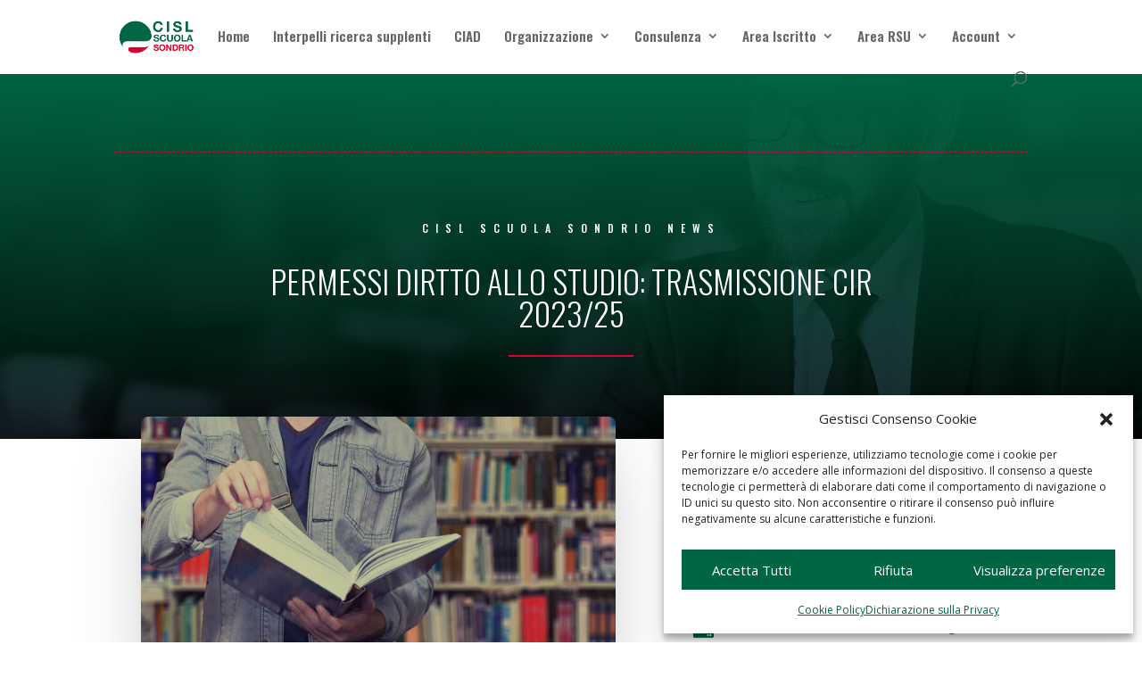

--- FILE ---
content_type: text/css
request_url: https://www.cislscuolasondrio.it/wp-content/plugins/pvtcontent_bundle/plugins/private-content/css/custom.css?ver=9.5.3-71cf1bc393f89a4f6a360bcde6f1c0c1
body_size: 5235
content:
/* pc > 9.5.3 | pcfm > 1.9.5 | pcma > 2.4.9 */

/*****************************
 SUCCESS AND ERROR MESSAGES
 *****************************/
.pc_error_mess,
.pc_success_mess {
	border-style: solid;
	border-color: #999;
	border-width: 2px 2px 2px 43px;
	border-radius: 2px;
}
.pc_error_mess:before,
.pc_success_mess:before {
    color: #fff;
    font-family: "Font Awesome 5 Free", "fontawesome";
    font-weight: 900;
    font-size: 24px;
    line-height: 26px;
    position: absolute;
    text-align: center;
	width: 42px;
	left: -42px;
	text-shadow: 0 0 8px rgba(0, 0, 0, 0.05);
    z-index: 10;
}
.pc_error_mess > span,
.pc_success_mess > span {
    padding-left: 3px;
}
.pc_error_mess:after,
.pc_success_mess:after {
	position: absolute;
	content: "";
	left: -43px;
	top: -2px;
	bottom: -2px;
	background: linear-gradient(115deg, #ea0606 0%, #c33 60%);
	width: 43px;
	z-index: 5;
}
.pc_success_mess:after {
    background: linear-gradient(115deg, #50b020 0%, #4d9629 60%);
}

.pc_error_mess {
	border-color: #cc3333;
}
.pc_success_mess {
    border-color: #4d9629;
}
.pc_error_mess:before {
    content: "\f057";	
}
.pc_success_mess:before {
	content: "\f058";	
}
.pc_error_mess,
.pc_success_mess {
	background-color: #006642;
	color: #FFFFFF;	
}

.pc_warn_box {
	border-color: #ffcc47;
    border-style: solid;
    border-width: 4px 4px 4px 56px;
}
.pc_warn_box:before {
	content: "\f06a";
	font-family: "Font Awesome 5 Free", "fontawesome";
    font-weight: 900;
	position: absolute;
	left: -52px;
	top: 50%;
	width: 50px;
	text-align: center;
	height: 30px;
	color: #fff;
	font-size: 30px;
	line-height: 26px;
	margin-top: -13px;
	text-shadow: 2px 2px 6px rgba(100, 100, 100, 0.05);
    z-index: 10;
}
.pc_warn_box:after {
    position: absolute;
    content: "";
    left: -54px;
    top: -4px;
    bottom: -4px;
    background: linear-gradient(115deg, #ffc41d 0%, #ffcc47 60%);
    width: 54px;
    z-index: 5;
}
.pc_error_mess,
.pc_success_mess {
 	border-radius: 0px;
}
.pc_error_mess:after,
.pc_success_mess:after {
 	border-radius: 0px 0 0 0px;
}
.pc_warn_box {
    border-radius: 2px;
}
.pc_warn_box:after {
    border-radius: 2px 0 0 2px;
}
        

/***********************************
    GLOBAL ELEMENTS
 ***********************************/
  
/* containers style */
.pc_login_form:not(.pc_widget_login),
.pvtcont_form {
	background-color: #006642;
	color: #FFFFFF;	
}
.pc_login_form:not(.pc_widget_login),
.pvtcont_form {
	border: 1px solid #ebebeb;
    border-radius: 2px;

    }



/* fields gap */
.pc_form_flist {
	    grid-gap: 20px 35px;
}


/* one-col form sizing */
.pc_one_col_form.pvtcont_form {
	max-width: 460px;
}
@media screen and (max-width: 510px) { 
	.pc_one_col_form.pvtcont_form {
		max-width: 100%;   
	}
}






/* fields style */
.pc_form_field input, 
.pc_form_field textarea,
.pc_login_row input, 
.pcma_psw_username,
.lcslt-pc-skin .lcslt {
	background: #fefefe;
    border: 1px solid #cccccc;
    color: #808080;	
	padding: 3px 3px !important;
	border-radius: 0px !important;
}
.pc_form_field input:hover, .pc_form_field textarea:hover,
.pc_form_field input:active, .pc_form_field textarea:active,
.pc_form_field input:focus, .pc_form_field textarea:focus,
.pc_login_row input:hover, .pcma_psw_username:hover,
.pc_login_row input:active, .pcma_psw_username:active,
.pc_login_row input:focus, .pcma_psw_username:focus,
.lcslt-pc-skin .lcslt:not(.lcslt-disabled):hover, 
.lcslt-pc-skin .lcslt.lcslt_dd-open, 
.lcslt-pc-skin#lc-select-dd,
.lcslt-pc-skin .lcslt-search-li input {
	background: #ffffff;
    border: 1px solid #aaaaaa;
    color: #444444;		
}
.pc_login_form:not(.pc_widget_login) label, 
.pc_form_flist, 
.pc_form_flist label,
.pc_psw_helper {
	color: #FFFFFF;
}
.pvtcont_form .lcs_cursor {
    background: #ffffff;
}
.pvtcont_form .lcs_switch.lcs_off {
    background: #cccccc;
}
.pvtcont_form .lcs_switch.lcs_on {
    background: rgba(0,102,66,1);
}


.pc_disclaimer_f_sep {
    margin-top: 10px;
    margin-bottom: 10px;
}





/* LC SELECT */
.lcslt-pc-skin#lc-select-dd li {
    color: #444444;		
    border-top: 1px solid #aaaaaa;
}
.lcslt-pc-skin .lcslt.lcslt_dd-open {
    border-radius: 0px;
}
.lcslt-pc-skin .lcslt-search-li:before {
    background: #444444;
}
.lcslt-pc-skin#lc-select-dd {
    border-radius: 0 0 0px 0px;
    border-width: 0 1px 1px;
}
.lcslt-pc-skin .lcslt-search-li {
    border-bottom-color: #aaaaaa;
    background: #ffffff;
}
.lcslt-pc-skin .lcslt-search-li input::-webkit-input-placeholder {
	color: #888888;	
}
.lcslt-pc-skin .lcslt-search-li input::-moz-placeholder {
	color: #888888;		
}
.lcslt-pc-skin .lcslt-multi-selected,
.lcslt-pc-skin .lcslt-multi-callout {
    background: #808080;
    color: #fefefe;
}
.lcslt-pc-skin .lcslt:not(.lcslt-disabled):hover .lcslt-multi-selected,
.lcslt-pc-skin .lcslt.lcslt_dd-open .lcslt-multi-selected,
.lcslt-pc-skin .lcslt:not(.lcslt-disabled):hover .lcslt-multi-callout,
.lcslt-pc-skin .lcslt.lcslt_dd-open .lcslt-multi-callout{
    background: #444444;
    color: #ffffff;
}
.lcslt-pc-skin .lcslt-multi-selected span,
.lcslt-pc-skin .lcslt-multi-callout {
    font-size: 12.6px !important;
}
.lcslt-pc-skin .lcslt-multi-callout {
    	

    padding: 0 !important;
	width: calc(12.6px + 7px) !important;
	height: calc(12.6px + 7px) !important;
	text-align: center;
	line-height: calc(12.6px + 7px) !important;
}
.lcslt-pc-skin .lcslt:not(.lcslt-multiple):after {
    border-top-color: #cccccc;
}
.lcslt-pc-skin .lcslt:not(.lcslt-disabled):not(.lcslt-multiple):hover:after, 
.lcslt-pc-skin .lcslt.lcslt_dd-open:not(.lcslt-multiple):after {
    border-top-color: #aaaaaa;
}




/* placeholders - requires one line per browser */
.pc_form_field *::-webkit-input-placeholder, 
.pc_login_row *::-webkit-input-placeholder {
	color: #888888;	
}
.pc_form_field *::-moz-placeholder, 
.pc_login_row *::-moz-placeholder {
	color: #888888;		
}

.pc_form_field *:hover::-webkit-input-placeholder, 
.pc_form_field *:focus::-webkit-input-placeholder, 
.pc_form_field *:active::-webkit-input-placeholder, 
.pc_login_row *:hover::-webkit-input-placeholder, 
.pc_login_row *:focus::-webkit-input-placeholder, 
.pc_login_row *:active::-webkit-input-placeholder {
	color: #666666;	
}
.pc_form_field *:hover::-moz-input-placeholder, 
.pc_form_field *:focus::-moz-input-placeholder, 
.pc_form_field *:active::-moz-input-placeholder, 
.pc_login_row *:hover::-moz-input-placeholder, 
.pc_login_row *:focus::-moz-input-placeholder, 
.pc_login_row *:active::-moz-input-placeholder {
	color: #666666;
}



/* field icons */
.pc_field_w_icon input {
	padding-left: 45px !important;	
}
.pc_field_icon {
    padding-right: 3px;
    text-indent: 3px;
    left: 1px;
	top: 1px;
	bottom: 1px;
    border-radius: 0px 0 0 0px;
    
	color: #808080;
    background: #f8f8f8;
}
.pc_field_container:hover .pc_field_icon,
.pc_focused_field .pc_field_icon {
	color: #666666;
    background: #f0f0f0;
}


/* custom checkbox */
.pc_checkbox {
	background: #fefefe;
    border-color: #cccccc;
}
.pc_checkbox.pc_checked {
	border-color: #aaaaaa;	
}
.pc_checkbox:before {
	background: #ffffff;
}
.pc_checkbox > span {
	color: #444444;
}


/* typography */
.pc_login_row label,
.pc_form_flist > section > label,
section.pc_single_check label {
	font-size: 15px;
    line-height: normal;
}
.pc_form_field input, 
.pc_form_field textarea,
.pc_form_field .pc_check_label, 
.pc_login_row input, 
.pcma_psw_username,
.pc_field_icon i,
.lcslt-pc-skin .lcslt:not(.lcslt-multiple) span:not(.lcslt-multi-callout),
.lcslt-pc-skin .lcslt-multiple .lcslt-placeholder,
.lcslt-pc-skin#lc-select-dd li span {
	font-size: 14px !important;
    line-height: normal !important;
}


/* submit buttons */
.pc_login_form input[type="button"], .pc_login_form button, .pc_login_form input[type="button"]:focus, .pc_login_form button:focus,  
.pvtcont_form input[type="button"], .pvtcont_form input[type="button"]:focus,
.pvtcont_form button, .pvtcont_form button:focus,
.pc_logout_btn, .pc_logout_btn:focus,
.pc_button,
.pc_warn_box_btn {
	background: #f4f4f4 !important;
	border: 1px solid rgba(204,204,204,1) !important;
	border-radius: 2px !important;
	box-shadow: none;
	color: #444444 !important;	
    padding: 6px 15px !important;
    font-size: 14px !important;
}
.pc_login_form input[type="button"]:hover, .pc_login_form input[type="button"]:active, 
.pc_login_form button:hover, .pc_login_form button:active, 
.pc_registration_form input[type="button"]:hover, .pc_registration_form input[type="button"]:active, 
.pc_registration_form button:hover, .pc_registration_form button:active, 
.pvtcont_form input[type="button"]:hover, .pvtcont_form input[type="button"]:active,
.pvtcont_form button:hover, .pvtcont_form button:active,
.pc_logout_btn:hover, .pc_logout_btn:active, 
.pc_spinner_btn:hover, .pc_spinner_btn:active, .pc_spinner_btn:focus,
.pc_button:hover, .pc_button:active, .pc_button:focus,
.pc_warn_box_btn:hover {
	background: #efefef !important;
	border-color: #cacaca !important;
	color: #222222 !important;
}
.pc_inner_btn:after {
    background: #222222;
}


/* warning box buttons */
.pc_warn_box_btn {
    background:  !important;
	border: 1px solid  !important;
	color:  !important;	
}
.pc_warn_box_btn:hover {
    background:  !important;
	border-color:  !important;
	color:  !important;	
}


/* disclaimer */
.pc_disclaimer_f_sep {
	border-color: #cccccc;	
}


/* pagination progressbar */
.pc_form_pag_progress span,
.pc_form_pag_progress:before {
    background: #e4e4e4;
    color: #373737;
}
.pc_form_pag_progress span.pc_fpp_active,
.pc_form_pag_progress i {
    background: #74b945;
    color: #ffffff;
}



/*********************************
   STANDARD LOGIN FORM ELEMENTS
 ********************************/
  
/* container message */
.pc_login_block p {
    border-radius: 0px;
}

/* login fields gap */
.pc_lf_username {
    margin-bottom: 15px;
}
.pc_login_form:not(.has_pcma_psw_recovery.pc_rm_login):not(.pc_fullw_login_btns) #pc_auth_message:empty,
.pc_rm_login:not(.has_pcma_psw_recovery):not(.pc_fullw_login_btns) #pc_auth_message:empty {
	padding-bottom: 15px;
}

/* login form smalls */
.pc_login_form:not(.pc_widget_login) .pc_login_smalls small {
	color: #FFFFFF;	
    opacity: 0.8;
}

/* show and hide recovery form trigger */
.pc_rm_login .pcma_psw_recovery_trigger {
	border-left-color: #ebebeb;	
}




/*********************************
        LIGHTBOX
 ********************************/
.pc_lightbox.mfp-bg {
    background: #111111; 	
}
.pc_lightbox.mfp-bg.mfp-ready {
    opacity: 0.8;	
}
.pc_lightbox .mfp-content {
    padding-right: 5vw;
    padding-left: 5vw;	
}
.pc_lightbox_contents:not(.pc_only_form_lb) {
    padding: 25px;	
    border-radius: 3px;
    border: 0px solid #dddddd;
    background-color: #ffffff;
    color: #555555;
}
.pc_lightbox_contents .mfp-close {
    background-color: #ffffff;
    color: #555555;	
    border-radius: 3px;
}
.pc_lightbox_contents {
    max-width: 90vw;
}
.pc_lightbox_contents .pc_fluid_form {
    max-width: calc(90vw - 50px - 0px);
}
@media screen and (max-width:1100px) {
    .pc_lightbox_contents .pc_fluid_form {
        max-width: calc(90vw - 50px - 0px);
    }
}




.pcud_empty_combo_f,
.pcud_cond_f_hidden {
    display: none !important;
}

        /* Mail actions add-on - password recovery */
        .pcma_psw_recovery_trigger,
        .pcma_del_recovery {
            cursor: pointer;
            transition: all .2s ease;
        }
        .pcma_psw_recovery_trigger:hover,
        .pcma_del_recovery:hover {
            opacity: 0.7 !important;
        }
        .has_pcma_psw_recovery:not(.pc_rm_login):not(.pc_fullw_login_btns) .pc_lf_subfields {
            flex-direction: column-reverse;
        }
        .has_pcma_psw_recovery:not(.pc_rm_login):not(.pc_fullw_login_btns) .pc_login_smalls {
            justify-content: end;
            margin: 0 0 -27px;
        }
        .pcma_psw_recovery_message {
            margin: 15px 0 15px;
            min-height: 0.1px;
        }
        .pcma_psw_recovery_message .pc_success_mess {
            margin-bottom: -19px;
        }
        .pc_fullw_login_btns .pcma_psw_recovery_message:empty {
            margin-top: 0;
        }
        .pc_login_form:not(.pc_fullw_login_btns) .pcma_psw_recovery_wrap .pc_login_smalls {
            min-height: 1.2em;
        }
            /* FILES MANAGER ADD-ON */
    	.pcfm_dropbox,
    .pcfm_full_field_box,
    .pcfm_uploads_list li:not(.pcfm_upload_error) {
		background: transparent;
        border-width: 1px;
        border-color: #cccccc;
        color: #FFFFFF;	
        border-radius: 0px;
    }
    .pcfm_dropbox:hover,
    .pcfm_full_field_box:hover {
        background: #ffffff;
        border-color: #aaaaaa;
        color: #444444;	
    }
    .pcfm_uploads_list li {
        border-radius: 0px;
    }
    .pcfm_uploads_list li:not(.pcfm_upload_error) {
    	background: #fefefe;
        color: #808080;	
        border-color: #cccccc;
    }
    .pcfm_uploads_list li:not(.pcfm_upload_error):hover {
    	background: #ffffff;
        color: #444444;	
        border-color: #aaaaaa;
    }
    .pcfm_uploads_list li.pcfm_upload_error {
        border: none !important;	
    }
    .pcfm_del_upl,
    .pcfm_upl_file_download {
        color: #808080;
    }
    .pcfm_uploads_list li:not(.pcfm_upload_error):hover .pcfm_del_upl,
    .pcfm_upl_file_download:hover {
        color: #444444;
    }
    
    
    .pcfm_prev_pag, 
    .pcfm_next_pag {
		background: #f4f4f4;
        border: 1px solid rgba(204,204,204,1);
        border-radius: 2px;
        color: #444444;	
    }
    .pcfm_prev_pag:not(.pcfm_disabled_pag_btn):hover, 
    .pcfm_next_pag:not(.pcfm_disabled_pag_btn):hover {
        background: #efefef;
		border-color: #cacaca;
		color: #222222;
    }
    .pcfm_page_num_input {
    	border-bottom-width: 1px; 
        border-color: rgba(204,204,204,1);	
    }
    .pcfm_page_num_input:hover,
    .pcfm_page_num_input:active,
    .pcfm_page_num_input:focus {
        border-color: #cacaca;	
        border-bottom-width: 1px; 
    }
    
    .pcfm_folders_n_files_hr {
        height: 1px;
        width: 90%;
        margin: 0 auto 25px !important;
        border: none;
        opacity: 0.8;
        background: #cccccc;
    }

    .pcfm_file a,
    .pcfm_empty_folder_shortcut_list span {
    	color: #555555;	
    }
    .pcfm_file:hover a:not(.pcfm_dl_limit_reached),
    .pcfm_empty_folder_shortcut_list li:hover span {
    	color: #777777;	
    }
    
    .pcfm_icons .pcfm_file div,
    .pcfm_empty_folder_shortcut_list i {
        color: #dfdfdf;	
    }
    .pcfm_icons .pcfm_file:hover div,
    .pcfm_empty_folder_shortcut_list li:hover i {
        color: #cccccc;
    }
    .pcfm_icons small {
        background-color: #999999;	
        color: #fafafa;
    }
    .pcfm_icons .pcfm_file:hover small {
        background-color: #777777;	
        color: #e0e0e0;
    }
    
    .pcfm_img_wrap:not(.pcfm_img_loaded):before {
    	background-color: #ebebeb;
    }
    .pcfm_cover_img .pcfm_cover_img_inner,
    .pcfm_contain_img img,
    .pcfm_media_preview video,
    .pcfm_pdf_preview_trick {
        border: 2px solid #dfdfdf;
        border-radius: 2px;
    }
    .pcfm_cover_img:not(.pcfm_single_avatar) .pcfm_file:hover .pcfm_cover_img_inner,
    .pcfm_contain_img:not(.pcfm_single_avatar) .pcfm_file:hover .pcfm_img_wrap img,
    .pcfm_media_preview video:hover,
    .pcfm_pdf_preview_trick:hover {
        border-color: #cccccc;
    }
    
     
	
	.pcfm_search_wrap input,
    .pcfm_folders_tree_wrap:not(.pcfm_ft_has_sidebar) .pcfm_folders_tree .pcfm_folders_path {
		border: 1px solid #cccccc;
        border-radius: 0px;
    }
	.pcfm_search_wrap input {        
		background: #fefefe;
		color: #808080;
	}
	.pcfm_search_wrap i {
		color: #808080;
		border-color: #cccccc;
	}
	.pcfm_search_wrap input::-webkit-input-placeholder {
		color: #888888;
	}
	.pcfm_search_wrap input::-moz-placeholder {
		color: #888888;
		opacity: 1;
	}
	.pcfm_search_wrap input:-ms-input-placeholder {
		color: #888888;
	}
	.pcfm_search_wrap input::-ms-input-placeholder {
		color: #888888;
	}
	.pcfm_search_wrap input::placeholder {
		color: #888888;
	}
	.pcfm_search_wrap:hover input,
	.pcfm_search_wrap input:hover,
	.pcfm_search_wrap input:active,
	.pcfm_search_wrap input:focus {
		border: 1px solid #aaaaaa;
		color: #444444;
		background: #ffffff;
	}
	.pcfm_search_wrap:hover i,
    .pcfm_ft_has_sidebar .pcfm_folders_structure li ul li:before {
		color: #444444;
		border-color: #aaaaaa;
	}
    .pcfm_fp_step {
        background: #f0f0f0;
        color: #333333;
    }
    .pcfm_fp_step:hover {
        background: #f0f0f0;
        color: #222222;
    }
    


#et-boc .et-l .pc_error_mess, #et-boc .et-l .pc_success_mess{ border-style: solid; border-color: #999; border-width: 2px 2px 2px 43px; border-radius: 2px;} #et-boc .et-l .pc_error_mess:before, #et-boc .et-l .pc_success_mess:before{ color: #fff; font-family: "Font Awesome 5 Free", "fontawesome"; font-weight: 900; font-size: 24px; line-height: 26px; position: absolute; text-align: center; width: 42px; left: -42px; text-shadow: 0 0 8px rgba(0, 0, 0, 0.05); z-index: 10;} #et-boc .et-l .pc_error_mess > span, #et-boc .et-l .pc_success_mess > span{ padding-left: 3px;} #et-boc .et-l .pc_error_mess:after, #et-boc .et-l .pc_success_mess:after{ position: absolute; content: ""; left: -43px; top: -2px; bottom: -2px; background: linear-gradient(115deg, #ea0606 0%, #c33 60%); width: 43px; z-index: 5;} #et-boc .et-l .pc_success_mess:after{ background: linear-gradient(115deg, #50b020 0%, #4d9629 60%);} #et-boc .et-l .pc_error_mess{ border-color: #cc3333;} #et-boc .et-l .pc_success_mess{ border-color: #4d9629;} #et-boc .et-l .pc_error_mess:before{ content: "\f057";} #et-boc .et-l .pc_success_mess:before{ content: "\f058";} #et-boc .et-l .pc_error_mess, #et-boc .et-l .pc_success_mess{ background-color: #006642; color: #FFFFFF;} #et-boc .et-l .pc_warn_box{ border-color: #ffcc47; border-style: solid; border-width: 4px 4px 4px 56px;} #et-boc .et-l .pc_warn_box:before{ content: "\f06a"; font-family: "Font Awesome 5 Free", "fontawesome"; font-weight: 900; position: absolute; left: -52px; top: 50%; width: 50px; text-align: center; height: 30px; color: #fff; font-size: 30px; line-height: 26px; margin-top: -13px; text-shadow: 2px 2px 6px rgba(100, 100, 100, 0.05); z-index: 10;} #et-boc .et-l .pc_warn_box:after{ position: absolute; content: ""; left: -54px; top: -4px; bottom: -4px; background: linear-gradient(115deg, #ffc41d 0%, #ffcc47 60%); width: 54px; z-index: 5;} #et-boc .et-l .pc_error_mess, #et-boc .et-l .pc_success_mess{ border-radius: 0px;} #et-boc .et-l .pc_error_mess:after, #et-boc .et-l .pc_success_mess:after{ border-radius: 0px 0 0 0px;} #et-boc .et-l .pc_warn_box{ border-radius: 2px;} #et-boc .et-l .pc_warn_box:after{ border-radius: 2px 0 0 2px;} #et-boc .et-l .pc_login_form:not(.pc_widget_login), #et-boc .et-l .pvtcont_form{ background-color: #006642; color: #FFFFFF;} #et-boc .et-l .pc_login_form:not(.pc_widget_login), #et-boc .et-l .pvtcont_form{ border: 1px solid #ebebeb; border-radius: 2px;} #et-boc .et-l .pc_form_flist{ grid-gap: 20px 35px;} #et-boc .et-l .pc_one_col_form.pvtcont_form{ max-width: 460px;} @media screen and (max-width: 510px) { #et-boc .et-l .pc_one_col_form.pvtcont_form{ max-width: 100%;} } #et-boc .et-l .pc_form_field input, #et-boc .et-l .pc_form_field textarea, #et-boc .et-l .pc_login_row input, #et-boc .et-l .pcma_psw_username, #et-boc .et-l .lcslt-pc-skin .lcslt{ background: #fefefe; border: 1px solid #cccccc; color: #808080; padding: 3px 3px !important; border-radius: 0px !important;} #et-boc .et-l .pc_form_field input:hover, #et-boc .et-l .pc_form_field textarea:hover, #et-boc .et-l .pc_form_field input:active, #et-boc .et-l .pc_form_field textarea:active, #et-boc .et-l .pc_form_field input:focus, #et-boc .et-l .pc_form_field textarea:focus, #et-boc .et-l .pc_login_row input:hover, #et-boc .et-l .pcma_psw_username:hover, #et-boc .et-l .pc_login_row input:active, #et-boc .et-l .pcma_psw_username:active, #et-boc .et-l .pc_login_row input:focus, #et-boc .et-l .pcma_psw_username:focus, #et-boc .et-l .lcslt-pc-skin .lcslt:not(.lcslt-disabled):hover, #et-boc .et-l .lcslt-pc-skin .lcslt.lcslt_dd-open, #et-boc .et-l .lcslt-pc-skin#lc-select-dd, #et-boc .et-l .lcslt-pc-skin .lcslt-search-li input{ background: #ffffff; border: 1px solid #aaaaaa; color: #444444;} #et-boc .et-l .pc_login_form:not(.pc_widget_login) label, #et-boc .et-l .pc_form_flist, #et-boc .et-l .pc_form_flist label, #et-boc .et-l .pc_psw_helper{ color: #FFFFFF;} #et-boc .et-l .pvtcont_form .lcs_cursor{ background: #ffffff;} #et-boc .et-l .pvtcont_form .lcs_switch.lcs_off{ background: #cccccc;} #et-boc .et-l .pvtcont_form .lcs_switch.lcs_on{ background: rgba(0,102,66,1);} #et-boc .et-l .pc_disclaimer_f_sep{ margin-top: 10px; margin-bottom: 10px;} #et-boc .et-l .lcslt-pc-skin#lc-select-dd li{ color: #444444; border-top: 1px solid #aaaaaa;} #et-boc .et-l .lcslt-pc-skin .lcslt.lcslt_dd-open{ border-radius: 0px;} #et-boc .et-l .lcslt-pc-skin .lcslt-search-li:before{ background: #444444;} #et-boc .et-l .lcslt-pc-skin#lc-select-dd{ border-radius: 0 0 0px 0px; border-width: 0 1px 1px;} #et-boc .et-l .lcslt-pc-skin .lcslt-search-li{ border-bottom-color: #aaaaaa; background: #ffffff;} #et-boc .et-l .lcslt-pc-skin .lcslt-search-li input::-webkit-input-placeholder{ color: #888888;} #et-boc .et-l .lcslt-pc-skin .lcslt-search-li input::-moz-placeholder{ color: #888888;} #et-boc .et-l .lcslt-pc-skin .lcslt-multi-selected, #et-boc .et-l .lcslt-pc-skin .lcslt-multi-callout{ background: #808080; color: #fefefe;} #et-boc .et-l .lcslt-pc-skin .lcslt:not(.lcslt-disabled):hover .lcslt-multi-selected, #et-boc .et-l .lcslt-pc-skin .lcslt.lcslt_dd-open .lcslt-multi-selected, #et-boc .et-l .lcslt-pc-skin .lcslt:not(.lcslt-disabled):hover .lcslt-multi-callout, #et-boc .et-l .lcslt-pc-skin .lcslt.lcslt_dd-open .lcslt-multi-callout{ background: #444444; color: #ffffff;} #et-boc .et-l .lcslt-pc-skin .lcslt-multi-selected span, #et-boc .et-l .lcslt-pc-skin .lcslt-multi-callout{ font-size: 12.6px !important;} #et-boc .et-l .lcslt-pc-skin .lcslt-multi-callout{ padding: 0 !important; width: calc(12.6px + 7px) !important; height: calc(12.6px + 7px) !important; text-align: center; line-height: calc(12.6px + 7px) !important;} #et-boc .et-l .lcslt-pc-skin .lcslt:not(.lcslt-multiple):after{ border-top-color: #cccccc;} #et-boc .et-l .lcslt-pc-skin .lcslt:not(.lcslt-disabled):not(.lcslt-multiple):hover:after, #et-boc .et-l .lcslt-pc-skin .lcslt.lcslt_dd-open:not(.lcslt-multiple):after{ border-top-color: #aaaaaa;} #et-boc .et-l .pc_form_field *::-webkit-input-placeholder, #et-boc .et-l .pc_login_row *::-webkit-input-placeholder{ color: #888888;} #et-boc .et-l .pc_form_field *::-moz-placeholder, #et-boc .et-l .pc_login_row *::-moz-placeholder{ color: #888888;} #et-boc .et-l .pc_form_field *:hover::-webkit-input-placeholder, #et-boc .et-l .pc_form_field *:focus::-webkit-input-placeholder, #et-boc .et-l .pc_form_field *:active::-webkit-input-placeholder, #et-boc .et-l .pc_login_row *:hover::-webkit-input-placeholder, #et-boc .et-l .pc_login_row *:focus::-webkit-input-placeholder, #et-boc .et-l .pc_login_row *:active::-webkit-input-placeholder{ color: #666666;} #et-boc .et-l .pc_form_field *:hover::-moz-input-placeholder, #et-boc .et-l .pc_form_field *:focus::-moz-input-placeholder, #et-boc .et-l .pc_form_field *:active::-moz-input-placeholder, #et-boc .et-l .pc_login_row *:hover::-moz-input-placeholder, #et-boc .et-l .pc_login_row *:focus::-moz-input-placeholder, #et-boc .et-l .pc_login_row *:active::-moz-input-placeholder{ color: #666666;} #et-boc .et-l .pc_field_w_icon input{ padding-left: 45px !important;} #et-boc .et-l .pc_field_icon{ padding-right: 3px; text-indent: 3px; left: 1px; top: 1px; bottom: 1px; border-radius: 0px 0 0 0px; color: #808080; background: #f8f8f8;} #et-boc .et-l .pc_field_container:hover .pc_field_icon, #et-boc .et-l .pc_focused_field .pc_field_icon{ color: #666666; background: #f0f0f0;} #et-boc .et-l .pc_checkbox{ background: #fefefe; border-color: #cccccc;} #et-boc .et-l .pc_checkbox.pc_checked{ border-color: #aaaaaa;} #et-boc .et-l .pc_checkbox:before{ background: #ffffff;} #et-boc .et-l .pc_checkbox > span{ color: #444444;} #et-boc .et-l .pc_login_row label, #et-boc .et-l .pc_form_flist > section > label, #et-boc .et-l section.pc_single_check label{ font-size: 15px; line-height: normal;} #et-boc .et-l .pc_form_field input, #et-boc .et-l .pc_form_field textarea, #et-boc .et-l .pc_form_field .pc_check_label, #et-boc .et-l .pc_login_row input, #et-boc .et-l .pcma_psw_username, #et-boc .et-l .pc_field_icon i, #et-boc .et-l .lcslt-pc-skin .lcslt:not(.lcslt-multiple) span:not(.lcslt-multi-callout), #et-boc .et-l .lcslt-pc-skin .lcslt-multiple .lcslt-placeholder, #et-boc .et-l .lcslt-pc-skin#lc-select-dd li span{ font-size: 14px !important; line-height: normal !important;} #et-boc .et-l .pc_login_form input[type="button"], #et-boc .et-l .pc_login_form button, #et-boc .et-l .pc_login_form input[type="button"]:focus, #et-boc .et-l .pc_login_form button:focus, #et-boc .et-l .pvtcont_form input[type="button"], #et-boc .et-l .pvtcont_form input[type="button"]:focus, #et-boc .et-l .pvtcont_form button, #et-boc .et-l .pvtcont_form button:focus, #et-boc .et-l .pc_logout_btn, #et-boc .et-l .pc_logout_btn:focus, #et-boc .et-l .pc_button, #et-boc .et-l .pc_warn_box_btn{ background: #f4f4f4 !important; border: 1px solid rgba(204,204,204,1) !important; border-radius: 2px !important; box-shadow: none; color: #444444 !important; padding: 6px 15px !important; font-size: 14px !important;} #et-boc .et-l .pc_login_form input[type="button"]:hover, #et-boc .et-l .pc_login_form input[type="button"]:active, #et-boc .et-l .pc_login_form button:hover, #et-boc .et-l .pc_login_form button:active, #et-boc .et-l .pc_registration_form input[type="button"]:hover, #et-boc .et-l .pc_registration_form input[type="button"]:active, #et-boc .et-l .pc_registration_form button:hover, #et-boc .et-l .pc_registration_form button:active, #et-boc .et-l .pvtcont_form input[type="button"]:hover, #et-boc .et-l .pvtcont_form input[type="button"]:active, #et-boc .et-l .pvtcont_form button:hover, #et-boc .et-l .pvtcont_form button:active, #et-boc .et-l .pc_logout_btn:hover, #et-boc .et-l .pc_logout_btn:active, #et-boc .et-l .pc_spinner_btn:hover, #et-boc .et-l .pc_spinner_btn:active, #et-boc .et-l .pc_spinner_btn:focus, #et-boc .et-l .pc_button:hover, #et-boc .et-l .pc_button:active, #et-boc .et-l .pc_button:focus, #et-boc .et-l .pc_warn_box_btn:hover{ background: #efefef !important; border-color: #cacaca !important; color: #222222 !important;} #et-boc .et-l .pc_inner_btn:after{ background: #222222;} #et-boc .et-l .pc_warn_box_btn{ background: !important; border: 1px solid !important; color: !important;} #et-boc .et-l .pc_warn_box_btn:hover{ background: !important; border-color: !important; color: !important;} #et-boc .et-l .pc_disclaimer_f_sep{ border-color: #cccccc;} #et-boc .et-l .pc_form_pag_progress span, #et-boc .et-l .pc_form_pag_progress:before{ background: #e4e4e4; color: #373737;} #et-boc .et-l .pc_form_pag_progress span.pc_fpp_active, #et-boc .et-l .pc_form_pag_progress i{ background: #74b945; color: #ffffff;} #et-boc .et-l .pc_login_block p{ border-radius: 0px;} #et-boc .et-l .pc_lf_username{ margin-bottom: 15px;} #et-boc .et-l .pc_login_form:not(.has_pcma_psw_recovery.pc_rm_login):not(.pc_fullw_login_btns) #pc_auth_message:empty, #et-boc .et-l .pc_rm_login:not(.has_pcma_psw_recovery):not(.pc_fullw_login_btns) #pc_auth_message:empty{ padding-bottom: 15px;} #et-boc .et-l .pc_login_form:not(.pc_widget_login) .pc_login_smalls small{ color: #FFFFFF; opacity: 0.8;} #et-boc .et-l .pc_rm_login .pcma_psw_recovery_trigger{ border-left-color: #ebebeb;} #et-boc .et-l .pc_lightbox.mfp-bg{ background: #111111;} #et-boc .et-l .pc_lightbox.mfp-bg.mfp-ready{ opacity: 0.8;} #et-boc .et-l .pc_lightbox .mfp-content{ padding-right: 5vw; padding-left: 5vw;} #et-boc .et-l .pc_lightbox_contents:not(.pc_only_form_lb){ padding: 25px; border-radius: 3px; border: 0px solid #dddddd; background-color: #ffffff; color: #555555;} #et-boc .et-l .pc_lightbox_contents .mfp-close{ background-color: #ffffff; color: #555555; border-radius: 3px;} #et-boc .et-l .pc_lightbox_contents{ max-width: 90vw;} #et-boc .et-l .pc_lightbox_contents .pc_fluid_form{ max-width: calc(90vw - 50px - 0px);} @media screen and (max-width:1100px) { #et-boc .et-l .pc_lightbox_contents .pc_fluid_form{ max-width: calc(90vw - 50px - 0px);} } #et-boc .et-l .pcud_empty_combo_f, #et-boc .et-l .pcud_cond_f_hidden{ display: none !important;} #et-boc .et-l .pcma_psw_recovery_trigger, #et-boc .et-l .pcma_del_recovery{ cursor: pointer; transition: all .2s ease;} #et-boc .et-l .pcma_psw_recovery_trigger:hover, #et-boc .et-l .pcma_del_recovery:hover{ opacity: 0.7 !important;} #et-boc .et-l .has_pcma_psw_recovery:not(.pc_rm_login):not(.pc_fullw_login_btns) .pc_lf_subfields{ flex-direction: column-reverse;} #et-boc .et-l .has_pcma_psw_recovery:not(.pc_rm_login):not(.pc_fullw_login_btns) .pc_login_smalls{ justify-content: end; margin: 0 0 -27px;} #et-boc .et-l .pcma_psw_recovery_message{ margin: 15px 0 15px; min-height: 0.1px;} #et-boc .et-l .pcma_psw_recovery_message .pc_success_mess{ margin-bottom: -19px;} #et-boc .et-l .pc_fullw_login_btns .pcma_psw_recovery_message:empty{ margin-top: 0;} #et-boc .et-l .pc_login_form:not(.pc_fullw_login_btns) .pcma_psw_recovery_wrap .pc_login_smalls{ min-height: 1.2em;} #et-boc .et-l .pcfm_dropbox, #et-boc .et-l .pcfm_full_field_box, #et-boc .et-l .pcfm_uploads_list li:not(.pcfm_upload_error){ background: transparent; border-width: 1px; border-color: #cccccc; color: #FFFFFF; border-radius: 0px;} #et-boc .et-l .pcfm_dropbox:hover, #et-boc .et-l .pcfm_full_field_box:hover{ background: #ffffff; border-color: #aaaaaa; color: #444444;} #et-boc .et-l .pcfm_uploads_list li{ border-radius: 0px;} #et-boc .et-l .pcfm_uploads_list li:not(.pcfm_upload_error){ background: #fefefe; color: #808080; border-color: #cccccc;} #et-boc .et-l .pcfm_uploads_list li:not(.pcfm_upload_error):hover{ background: #ffffff; color: #444444; border-color: #aaaaaa;} #et-boc .et-l .pcfm_uploads_list li.pcfm_upload_error{ border: none !important;} #et-boc .et-l .pcfm_del_upl, #et-boc .et-l .pcfm_upl_file_download{ color: #808080;} #et-boc .et-l .pcfm_uploads_list li:not(.pcfm_upload_error):hover .pcfm_del_upl, #et-boc .et-l .pcfm_upl_file_download:hover{ color: #444444;} #et-boc .et-l .pcfm_prev_pag, #et-boc .et-l .pcfm_next_pag{ background: #f4f4f4; border: 1px solid rgba(204,204,204,1); border-radius: 2px; color: #444444;} #et-boc .et-l .pcfm_prev_pag:not(.pcfm_disabled_pag_btn):hover, #et-boc .et-l .pcfm_next_pag:not(.pcfm_disabled_pag_btn):hover{ background: #efefef; border-color: #cacaca; color: #222222;} #et-boc .et-l .pcfm_page_num_input{ border-bottom-width: 1px; border-color: rgba(204,204,204,1);} #et-boc .et-l .pcfm_page_num_input:hover, #et-boc .et-l .pcfm_page_num_input:active, #et-boc .et-l .pcfm_page_num_input:focus{ border-color: #cacaca; border-bottom-width: 1px;} #et-boc .et-l .pcfm_folders_n_files_hr{ height: 1px; width: 90%; margin: 0 auto 25px !important; border: none; opacity: 0.8; background: #cccccc;} #et-boc .et-l .pcfm_file a, #et-boc .et-l .pcfm_empty_folder_shortcut_list span{ color: #555555;} #et-boc .et-l .pcfm_file:hover a:not(.pcfm_dl_limit_reached), #et-boc .et-l .pcfm_empty_folder_shortcut_list li:hover span{ color: #777777;} #et-boc .et-l .pcfm_icons .pcfm_file div, #et-boc .et-l .pcfm_empty_folder_shortcut_list i{ color: #dfdfdf;} #et-boc .et-l .pcfm_icons .pcfm_file:hover div, #et-boc .et-l .pcfm_empty_folder_shortcut_list li:hover i{ color: #cccccc;} #et-boc .et-l .pcfm_icons small{ background-color: #999999; color: #fafafa;} #et-boc .et-l .pcfm_icons .pcfm_file:hover small{ background-color: #777777; color: #e0e0e0;} #et-boc .et-l .pcfm_img_wrap:not(.pcfm_img_loaded):before{ background-color: #ebebeb;} #et-boc .et-l .pcfm_cover_img .pcfm_cover_img_inner, #et-boc .et-l .pcfm_contain_img img, #et-boc .et-l .pcfm_media_preview video, #et-boc .et-l .pcfm_pdf_preview_trick{ border: 2px solid #dfdfdf; border-radius: 2px;} #et-boc .et-l .pcfm_cover_img:not(.pcfm_single_avatar) .pcfm_file:hover .pcfm_cover_img_inner, #et-boc .et-l .pcfm_contain_img:not(.pcfm_single_avatar) .pcfm_file:hover .pcfm_img_wrap img, #et-boc .et-l .pcfm_media_preview video:hover, #et-boc .et-l .pcfm_pdf_preview_trick:hover{ border-color: #cccccc;} #et-boc .et-l .pcfm_search_wrap input, #et-boc .et-l .pcfm_folders_tree_wrap:not(.pcfm_ft_has_sidebar) .pcfm_folders_tree .pcfm_folders_path{ border: 1px solid #cccccc; border-radius: 0px;} #et-boc .et-l .pcfm_search_wrap input{ background: #fefefe; color: #808080;} #et-boc .et-l .pcfm_search_wrap i{ color: #808080; border-color: #cccccc;} #et-boc .et-l .pcfm_search_wrap input::-webkit-input-placeholder{ color: #888888;} #et-boc .et-l .pcfm_search_wrap input::-moz-placeholder{ color: #888888; opacity: 1;} #et-boc .et-l .pcfm_search_wrap input:-ms-input-placeholder{ color: #888888;} #et-boc .et-l .pcfm_search_wrap input::-ms-input-placeholder{ color: #888888;} #et-boc .et-l .pcfm_search_wrap input::placeholder{ color: #888888;} #et-boc .et-l .pcfm_search_wrap:hover input, #et-boc .et-l .pcfm_search_wrap input:hover, #et-boc .et-l .pcfm_search_wrap input:active, #et-boc .et-l .pcfm_search_wrap input:focus{ border: 1px solid #aaaaaa; color: #444444; background: #ffffff;} #et-boc .et-l .pcfm_search_wrap:hover i, #et-boc .et-l .pcfm_ft_has_sidebar .pcfm_folders_structure li ul li:before{ color: #444444; border-color: #aaaaaa;} #et-boc .et-l .pcfm_fp_step{ background: #f0f0f0; color: #333333;} #et-boc .et-l .pcfm_fp_step:hover{ background: #f0f0f0; color: #222222;} 

--- FILE ---
content_type: text/css
request_url: https://www.cislscuolasondrio.it/wp-content/et-cache/53367/et-core-unified-tb-50151-tb-60-deferred-53367.min.css?ver=1767965344
body_size: 1791
content:
.et_pb_section_2_tb_body.et_pb_section{padding-top:5px}.et_pb_row_4_tb_body.et_pb_row{padding-top:7px!important;margin-top:-23px!important;margin-right:auto!important;margin-left:auto!important;padding-top:7px}.et_pb_post_content_0_tb_body{font-size:15px;margin-top:0px}.et_pb_blog_0_tb_body .et_pb_post .post-meta,.et_pb_blog_0_tb_body .et_pb_post .post-meta a,#left-area .et_pb_blog_0_tb_body .et_pb_post .post-meta,#left-area .et_pb_blog_0_tb_body .et_pb_post .post-meta a,.et_pb_post_content_0_tb_body.et_pb_post_content a,.et_pb_toggle_0_tb_body.et_pb_toggle.et_pb_toggle_open h5.et_pb_toggle_title,.et_pb_toggle_0_tb_body.et_pb_toggle.et_pb_toggle_open h1.et_pb_toggle_title,.et_pb_toggle_0_tb_body.et_pb_toggle.et_pb_toggle_open h2.et_pb_toggle_title,.et_pb_toggle_0_tb_body.et_pb_toggle.et_pb_toggle_open h3.et_pb_toggle_title,.et_pb_toggle_0_tb_body.et_pb_toggle.et_pb_toggle_open h4.et_pb_toggle_title,.et_pb_toggle_0_tb_body.et_pb_toggle.et_pb_toggle_open h6.et_pb_toggle_title,.et_pb_toggle_1_tb_body.et_pb_toggle.et_pb_toggle_open h5.et_pb_toggle_title,.et_pb_toggle_1_tb_body.et_pb_toggle.et_pb_toggle_open h1.et_pb_toggle_title,.et_pb_toggle_1_tb_body.et_pb_toggle.et_pb_toggle_open h2.et_pb_toggle_title,.et_pb_toggle_1_tb_body.et_pb_toggle.et_pb_toggle_open h3.et_pb_toggle_title,.et_pb_toggle_1_tb_body.et_pb_toggle.et_pb_toggle_open h4.et_pb_toggle_title,.et_pb_toggle_1_tb_body.et_pb_toggle.et_pb_toggle_open h6.et_pb_toggle_title{color:#DB002E!important}.et_pb_post_content_0_tb_body a{text-decoration:underline;text-decoration-style:dotted}.et_pb_post_content_0_tb_body blockquote{font-style:italic}.et_pb_post_content_0_tb_body h3,.et_pb_post_content_0_tb_body h4,.et_pb_post_content_0_tb_body h5,.et_pb_post_content_0_tb_body h1{font-family:'Roboto',Helvetica,Arial,Lucida,sans-serif}.et_pb_post_content_0_tb_body h2{font-family:'Roboto',Helvetica,Arial,Lucida,sans-serif;font-weight:500}.et_pb_post_content_0_tb_body img{border-radius:8px 8px 8px 8px!important;overflow:hidden!important}.et_pb_posts_nav.et_pb_post_nav_0_tb_body span a,.et_pb_posts_nav.et_pb_post_nav_0_tb_body span a span{font-family:'Oswald',Helvetica,Arial,Lucida,sans-serif;font-weight:300;text-transform:uppercase;color:#FFFFFF!important}.et_pb_posts_nav.et_pb_post_nav_0_tb_body a{background-color:#006542}.et_pb_posts_nav.et_pb_post_nav_0_tb_body span.nav-previous a,.et_pb_posts_nav.et_pb_post_nav_0_tb_body span.nav-next a{border-width:5px;border-color:#006542;padding-right:10px;padding-left:10px}.et_pb_text_3_tb_body h2,.et_pb_text_2_tb_body h2{font-family:'Oswald',Helvetica,Arial,Lucida,sans-serif;font-weight:300;text-transform:uppercase;font-size:16px;color:#FFFFFF!important;letter-spacing:1px}.et_pb_text_3_tb_body,.et_pb_text_2_tb_body{background-color:#006542;padding-top:10px!important;padding-left:10px!important}.et_pb_blog_0_tb_body .et_pb_post .entry-title a,.et_pb_blog_0_tb_body .not-found-title{font-family:'Oswald',Helvetica,Arial,Lucida,sans-serif!important}.et_pb_blog_0_tb_body .et_pb_blog_grid .et_pb_post{border-radius:20px 20px 20px 20px;overflow:hidden;border-width:2px;border-color:RGBA(255,255,255,0)}.et_pb_sidebar_0_tb_body.et_pb_widget_area,.et_pb_section_3_tb_body,.et_pb_blog_0_tb_body .et_pb_post .entry-featured-image-url,.et_pb_blog_0_tb_body .et_pb_post .et_pb_slides,.et_pb_blog_0_tb_body .et_pb_post .et_pb_video_overlay{border-color:RGBA(255,255,255,0)}.et_pb_blog_0_tb_body{width:100%;max-width:100%}.et_pb_blog_0_tb_body article.et_pb_post{box-shadow:0px 16px 96px -24px rgba(0,0,0,0.3)}.et_pb_blog_0_tb_body .et_overlay:before{color:#FFFFFF}.et_pb_blog_0_tb_body .et_overlay{background-color:rgba(0,101,66,0.56)}.et_pb_search_0_tb_body input.et_pb_searchsubmit{color:#FFFFFF!important;background-color:#006542!important;border-color:#006542!important}.et_pb_search_0_tb_body.et_pb_search{border-style:dotted;border-color:#006542}.et_pb_search_0_tb_body{overflow-x:hidden;overflow-y:hidden;margin-top:1em!important}.et_pb_search_0_tb_body input.et_pb_s{padding-right:0.715em!important;padding-bottom:0.715em!important;padding-left:0.715em!important;border-color:#006542!important;height:auto;min-height:0}.et_pb_toggle_1_tb_body.et_pb_toggle h5,.et_pb_toggle_1_tb_body.et_pb_toggle h1.et_pb_toggle_title,.et_pb_toggle_1_tb_body.et_pb_toggle h2.et_pb_toggle_title,.et_pb_toggle_1_tb_body.et_pb_toggle h3.et_pb_toggle_title,.et_pb_toggle_1_tb_body.et_pb_toggle h4.et_pb_toggle_title,.et_pb_toggle_1_tb_body.et_pb_toggle h6.et_pb_toggle_title,.et_pb_toggle_0_tb_body.et_pb_toggle h5,.et_pb_toggle_0_tb_body.et_pb_toggle h1.et_pb_toggle_title,.et_pb_toggle_0_tb_body.et_pb_toggle h2.et_pb_toggle_title,.et_pb_toggle_0_tb_body.et_pb_toggle h3.et_pb_toggle_title,.et_pb_toggle_0_tb_body.et_pb_toggle h4.et_pb_toggle_title,.et_pb_toggle_0_tb_body.et_pb_toggle h6.et_pb_toggle_title{font-family:'Oswald',Helvetica,Arial,Lucida,sans-serif;font-weight:300;text-transform:uppercase;color:#006542!important;letter-spacing:1px}.et_pb_module.et_pb_toggle_1_tb_body.et_pb_toggle,.et_pb_module.et_pb_toggle_0_tb_body.et_pb_toggle{border-width:0px 0px 1px 0px;border-bottom-style:dotted;border-bottom-color:#006542}.et_pb_toggle_1_tb_body.et_pb_toggle.et_pb_toggle_open,.et_pb_toggle_1_tb_body.et_pb_toggle.et_pb_toggle_close,.et_pb_toggle_0_tb_body.et_pb_toggle.et_pb_toggle_open,.et_pb_toggle_0_tb_body.et_pb_toggle.et_pb_toggle_close{background-color:#FFFFFF}.et_pb_toggle_0_tb_body.et_pb_toggle_close .et_pb_toggle_title:before,.et_pb_toggle_1_tb_body.et_pb_toggle_open .et_pb_toggle_title:before,.et_pb_toggle_1_tb_body.et_pb_toggle_close .et_pb_toggle_title:before,.et_pb_toggle_0_tb_body.et_pb_toggle_open .et_pb_toggle_title:before{color:#006542}.et_pb_sidebar_1_tb_body.et_pb_widget_area{background-color:RGBA(255,255,255,0);border-color:RGBA(255,255,255,0)}.et_pb_column_9_tb_body,.et_pb_column_10_tb_body{padding-top:0px}@media only screen and (max-width:980px){.et_pb_post_content_0_tb_body{margin-top:0px}.et_pb_text_2_tb_body,.et_pb_text_3_tb_body{padding-top:10px!important;padding-left:10px!important}.et_pb_search_0_tb_body{margin-top:0em!important}.et_pb_module.et_pb_toggle_0_tb_body.et_pb_toggle,.et_pb_module.et_pb_toggle_1_tb_body.et_pb_toggle{border-bottom-width:1px;border-bottom-style:dotted;border-bottom-color:#006542}.et_pb_column_9_tb_body,.et_pb_column_10_tb_body{padding-top:0px}}@media only screen and (max-width:767px){.et_pb_post_content_0_tb_body h2{font-size:24px}.et_pb_post_content_0_tb_body{margin-top:0px}.et_pb_text_2_tb_body,.et_pb_text_3_tb_body{padding-top:10px!important;padding-left:10px!important}.et_pb_search_0_tb_body{margin-top:0em!important}.et_pb_module.et_pb_toggle_0_tb_body.et_pb_toggle,.et_pb_module.et_pb_toggle_1_tb_body.et_pb_toggle{border-bottom-width:1px;border-bottom-style:dotted;border-bottom-color:#006542}.et_pb_column_9_tb_body,.et_pb_column_10_tb_body{padding-top:0px}}.et_pb_section_0_tb_footer.et_pb_section{padding-top:60px;padding-bottom:35px;margin-top:0px;background-color:#383838!important}.et_pb_row_0_tb_footer.et_pb_row{padding-bottom:23px!important;padding-bottom:23px}.et_pb_row_0_tb_footer,body #page-container .et-db #et-boc .et-l .et_pb_row_0_tb_footer.et_pb_row,body.et_pb_pagebuilder_layout.single #page-container #et-boc .et-l .et_pb_row_0_tb_footer.et_pb_row,body.et_pb_pagebuilder_layout.single.et_full_width_page #page-container #et-boc .et-l .et_pb_row_0_tb_footer.et_pb_row,.et_pb_row_3_tb_footer,body #page-container .et-db #et-boc .et-l .et_pb_row_3_tb_footer.et_pb_row,body.et_pb_pagebuilder_layout.single #page-container #et-boc .et-l .et_pb_row_3_tb_footer.et_pb_row,body.et_pb_pagebuilder_layout.single.et_full_width_page #page-container #et-boc .et-l .et_pb_row_3_tb_footer.et_pb_row,.et_pb_row_1_tb_footer,body #page-container .et-db #et-boc .et-l .et_pb_row_1_tb_footer.et_pb_row,body.et_pb_pagebuilder_layout.single #page-container #et-boc .et-l .et_pb_row_1_tb_footer.et_pb_row,body.et_pb_pagebuilder_layout.single.et_full_width_page #page-container #et-boc .et-l .et_pb_row_1_tb_footer.et_pb_row{width:90%}.et_pb_text_1_tb_footer.et_pb_text,.et_pb_text_7_tb_footer.et_pb_text,.et_pb_text_6_tb_footer.et_pb_text ul li,.et_pb_text_6_tb_footer.et_pb_text ol li>ul li,.et_pb_text_6_tb_footer.et_pb_text a,.et_pb_text_5_tb_footer.et_pb_text,.et_pb_text_4_tb_footer.et_pb_text ul li,.et_pb_text_4_tb_footer.et_pb_text ol li>ul li,.et_pb_text_4_tb_footer.et_pb_text a,.et_pb_text_2_tb_footer.et_pb_text ul li,.et_pb_text_2_tb_footer.et_pb_text ol li>ul li,.et_pb_text_2_tb_footer.et_pb_text a,.et_pb_text_3_tb_footer.et_pb_text,.et_pb_text_0_tb_footer.et_pb_text{color:#ffffff!important}.et_pb_text_0_tb_footer{line-height:0.9em;font-family:'Poppins',Helvetica,Arial,Lucida,sans-serif;font-weight:600;font-size:17px;line-height:0.9em;min-height:19px;margin-bottom:7px!important}.et_pb_divider_0_tb_footer{padding-top:4px;margin-top:2px!important;margin-bottom:15px!important;max-width:60px}.et_pb_divider_0_tb_footer:before{border-top-color:#ffffff;border-top-width:2px;width:auto;top:4px;right:0px;left:0px}.et_pb_blurb_2_tb_footer.et_pb_blurb .et_pb_module_header,.et_pb_blurb_2_tb_footer.et_pb_blurb .et_pb_module_header a,.et_pb_blurb_3_tb_footer.et_pb_blurb .et_pb_module_header,.et_pb_blurb_3_tb_footer.et_pb_blurb .et_pb_module_header a,.et_pb_blurb_0_tb_footer.et_pb_blurb .et_pb_module_header,.et_pb_blurb_0_tb_footer.et_pb_blurb .et_pb_module_header a,.et_pb_blurb_1_tb_footer.et_pb_blurb .et_pb_module_header,.et_pb_blurb_1_tb_footer.et_pb_blurb .et_pb_module_header a{font-family:'Roboto Condensed',Helvetica,Arial,Lucida,sans-serif;font-size:15px;color:#ffffff!important;line-height:1.1em;text-align:left}.et_pb_blurb_1_tb_footer.et_pb_blurb,.et_pb_blurb_0_tb_footer.et_pb_blurb,.et_pb_blurb_2_tb_footer.et_pb_blurb{padding-bottom:0px!important;margin-top:0px!important;margin-left:0px!important}.et_pb_blurb_0_tb_footer .et_pb_main_blurb_image .et_pb_image_wrap{width:20px}.et_pb_blurb_0_tb_footer .et_pb_blurb_content,.et_pb_blurb_2_tb_footer .et_pb_blurb_content,.et_pb_blurb_3_tb_footer .et_pb_blurb_content,.et_pb_blurb_1_tb_footer .et_pb_blurb_content{max-width:100%}.et_pb_blurb_2_tb_footer .et_pb_main_blurb_image .et_pb_image_wrap,.et_pb_blurb_1_tb_footer .et_pb_main_blurb_image .et_pb_image_wrap,.et_pb_blurb_3_tb_footer .et_pb_main_blurb_image .et_pb_image_wrap{width:16px}.et_pb_blurb_3_tb_footer.et_pb_blurb{margin-top:-8px!important;margin-left:0px!important}.et_pb_text_1_tb_footer{line-height:0.9em;font-family:'Poppins',Helvetica,Arial,Lucida,sans-serif;font-weight:600;text-transform:uppercase;font-size:17px;line-height:0.9em}.et_pb_divider_3_tb_footer,.et_pb_divider_1_tb_footer,.et_pb_divider_2_tb_footer{margin-top:2px!important;margin-bottom:15px!important;max-width:60px}.et_pb_divider_3_tb_footer:before,.et_pb_divider_1_tb_footer:before,.et_pb_divider_2_tb_footer:before{border-top-color:#ffffff;border-top-width:2px}.et_pb_text_6_tb_footer.et_pb_text,.et_pb_text_4_tb_footer.et_pb_text,.et_pb_text_2_tb_footer.et_pb_text{color:#000000!important}.et_pb_text_4_tb_footer,.et_pb_text_2_tb_footer,.et_pb_text_6_tb_footer{line-height:1.5em;font-family:'Poppins',Helvetica,Arial,Lucida,sans-serif;line-height:1.5em;padding-left:4px!important;margin-top:-20px!important}.et_pb_text_4_tb_footer a,.et_pb_text_2_tb_footer a,.et_pb_text_6_tb_footer a{font-family:'Roboto Condensed',Helvetica,Arial,Lucida,sans-serif;font-size:15px;line-height:1.6em}.et_pb_text_2_tb_footer ul li,.et_pb_text_6_tb_footer ul li,.et_pb_text_4_tb_footer ul li{line-height:2.1em;font-family:'Poppins',Helvetica,Arial,Lucida,sans-serif;font-size:15px;line-height:2.1em;text-align:left}.et_pb_text_2_tb_footer ul,.et_pb_text_6_tb_footer ul,.et_pb_text_4_tb_footer ul{list-style-type:square!important}.et_pb_text_3_tb_footer,.et_pb_text_5_tb_footer{line-height:0.9em;font-family:'Poppins',Helvetica,Arial,Lucida,sans-serif;font-weight:600;font-size:17px;line-height:0.9em}.et_pb_row_1_tb_footer.et_pb_row{padding-bottom:17px!important;padding-bottom:17px}.et_pb_divider_4_tb_footer:before{border-top-color:rgba(255,255,255,0.19)}.et_pb_icon_0_tb_footer{text-align:right;margin-right:0}.et_pb_icon_1_tb_footer .et_pb_icon_wrap .et-pb-icon,.et_pb_icon_2_tb_footer .et_pb_icon_wrap .et-pb-icon,.et_pb_icon_0_tb_footer .et_pb_icon_wrap .et-pb-icon{font-family:ETmodules!important;font-weight:400!important;color:#006542;font-size:36px}.et_pb_icon_1_tb_footer{text-align:center}.et_pb_icon_2_tb_footer{text-align:left;margin-left:0}.et_pb_row_3_tb_footer.et_pb_row{padding-top:0px!important;padding-bottom:0px!important;padding-top:0px;padding-bottom:0px}.et_pb_text_7_tb_footer{line-height:0.9em;font-family:'Roboto Condensed',Helvetica,Arial,Lucida,sans-serif;font-size:15px;line-height:0.9em;margin-top:8px!important}.et_pb_text_7_tb_footer.et_pb_text a{color:#FFFFFF!important}.et_pb_column_2_tb_footer,.et_pb_column_3_tb_footer,.et_pb_column_1_tb_footer{padding-left:90px}@media only screen and (min-width:981px){.et_pb_row_0_tb_footer,body #page-container .et-db #et-boc .et-l .et_pb_row_0_tb_footer.et_pb_row,body.et_pb_pagebuilder_layout.single #page-container #et-boc .et-l .et_pb_row_0_tb_footer.et_pb_row,body.et_pb_pagebuilder_layout.single.et_full_width_page #page-container #et-boc .et-l .et_pb_row_0_tb_footer.et_pb_row,.et_pb_row_1_tb_footer,body #page-container .et-db #et-boc .et-l .et_pb_row_1_tb_footer.et_pb_row,body.et_pb_pagebuilder_layout.single #page-container #et-boc .et-l .et_pb_row_1_tb_footer.et_pb_row,body.et_pb_pagebuilder_layout.single.et_full_width_page #page-container #et-boc .et-l .et_pb_row_1_tb_footer.et_pb_row,.et_pb_row_3_tb_footer,body #page-container .et-db #et-boc .et-l .et_pb_row_3_tb_footer.et_pb_row,body.et_pb_pagebuilder_layout.single #page-container #et-boc .et-l .et_pb_row_3_tb_footer.et_pb_row,body.et_pb_pagebuilder_layout.single.et_full_width_page #page-container #et-boc .et-l .et_pb_row_3_tb_footer.et_pb_row{max-width:1170px}}@media only screen and (max-width:980px){.et_pb_row_0_tb_footer.et_pb_row{padding-top:80px!important;padding-top:80px!important}.et_pb_row_0_tb_footer,body #page-container .et-db #et-boc .et-l .et_pb_row_0_tb_footer.et_pb_row,body.et_pb_pagebuilder_layout.single #page-container #et-boc .et-l .et_pb_row_0_tb_footer.et_pb_row,body.et_pb_pagebuilder_layout.single.et_full_width_page #page-container #et-boc .et-l .et_pb_row_0_tb_footer.et_pb_row,.et_pb_row_1_tb_footer,body #page-container .et-db #et-boc .et-l .et_pb_row_1_tb_footer.et_pb_row,body.et_pb_pagebuilder_layout.single #page-container #et-boc .et-l .et_pb_row_1_tb_footer.et_pb_row,body.et_pb_pagebuilder_layout.single.et_full_width_page #page-container #et-boc .et-l .et_pb_row_1_tb_footer.et_pb_row,.et_pb_row_3_tb_footer,body #page-container .et-db #et-boc .et-l .et_pb_row_3_tb_footer.et_pb_row,body.et_pb_pagebuilder_layout.single #page-container #et-boc .et-l .et_pb_row_3_tb_footer.et_pb_row,body.et_pb_pagebuilder_layout.single.et_full_width_page #page-container #et-boc .et-l .et_pb_row_3_tb_footer.et_pb_row{max-width:90%}.et_pb_divider_0_tb_footer{margin-bottom:15px!important}.et_pb_blurb_0_tb_footer.et_pb_blurb{margin-top:7px!important;margin-bottom:17px!important;margin-left:0px!important}.et_pb_blurb_1_tb_footer.et_pb_blurb,.et_pb_blurb_2_tb_footer.et_pb_blurb{margin-top:7px!important;margin-left:0px!important}.et_pb_blurb_3_tb_footer.et_pb_blurb{margin-top:-19px!important;margin-left:0px!important}.et_pb_divider_1_tb_footer,.et_pb_divider_2_tb_footer,.et_pb_divider_3_tb_footer{margin-top:-16px!important;margin-bottom:18px!important}.et_pb_icon_0_tb_footer,.et_pb_icon_2_tb_footer{text-align:center;margin-left:auto;margin-right:auto}.et_pb_icon_1_tb_footer{margin-left:auto;margin-right:auto}.et_pb_column_1_tb_footer,.et_pb_column_3_tb_footer,.et_pb_column_2_tb_footer{padding-left:0px}}@media only screen and (max-width:767px){.et_pb_row_0_tb_footer.et_pb_row{padding-top:60px!important;padding-top:60px!important}.et_pb_text_1_tb_footer,.et_pb_text_5_tb_footer,.et_pb_text_3_tb_footer,.et_pb_text_0_tb_footer,.et_pb_text_7_tb_footer{line-height:1.3em}.et_pb_divider_0_tb_footer{margin-top:2px!important}.et_pb_blurb_0_tb_footer.et_pb_blurb{margin-top:7px!important;margin-bottom:16px!important;margin-left:0px!important}.et_pb_blurb_2_tb_footer.et_pb_blurb,.et_pb_blurb_1_tb_footer.et_pb_blurb{margin-left:0px!important}.et_pb_blurb_3_tb_footer.et_pb_blurb{margin-top:-24px!important;margin-left:0px!important}.et_pb_divider_1_tb_footer,.et_pb_divider_2_tb_footer,.et_pb_divider_3_tb_footer{margin-top:-21px!important}.et_pb_icon_0_tb_footer,.et_pb_icon_1_tb_footer,.et_pb_icon_2_tb_footer{margin-left:auto;margin-right:auto}.et_pb_column_1_tb_footer,.et_pb_column_3_tb_footer,.et_pb_column_2_tb_footer{padding-left:0px}}

--- FILE ---
content_type: application/javascript
request_url: https://www.cislscuolasondrio.it/wp-content/plugins/bookly-responsive-appointment-booking-tool/backend/components/dialogs/staff/edit/resources/js/staff-schedule.js?ver=26.3
body_size: 2386
content:
(function ($) {
    var Schedule = function ($container, options) {
        let obj = this;
        jQuery.extend(obj.options, options);

        // Loads schedule list
        if (options.reload) {
            $container.html('<div class="bookly-loading"></div>');
            $.ajax({
                type: 'POST',
                url: ajaxurl,
                data: $.extend({csrf_token: BooklyL10nGlobal.csrf_token}, obj.options.get_staff_schedule),
                dataType: 'json',
                xhrFields: {withCredentials: true},
                crossDomain: 'withCredentials' in new XMLHttpRequest(),
                success: function (response) {
                    // fill in the container
                    $container.html('');
                    $container.append(response.data.html);
                    $container.removeData('init');
                    obj.options.onLoad();
                    initContainer($container, obj);
                }
            });
        } else {
            initContainer($container, obj);
        }

        function initContainer($panel, obj) {
            if ($panel.data('init') != true) {
                initBooklyPopover($container);

                $container.off()
                    // Save Schedule
                    .on('click', '#bookly-schedule-save', function (e) {
                        e.preventDefault();
                        let ladda = Ladda.create(this),
                            data = {};
                        ladda.start();
                        $('select.bookly-js-parent-range-start, select.bookly-js-parent-range-end, input:hidden', $container).each(function () {
                            data[this.name] = this.value;
                        });
                        data['location_id'] = $('#staff_location_id', $container).val();
                        data['custom_location_settings'] = $('#custom_location_settings', $container).val();
                        data['staff_id'] = obj.options.get_staff_schedule.staff_id;
                        data['action'] = 'bookly_update_staff_schedule';
                        data['csrf_token'] = BooklyL10nGlobal.csrf_token;
                        $.post(ajaxurl, $.param(data), function () {
                            ladda.stop();
                            obj.options.saving({success: [obj.options.l10n.saved]});
                        });
                    })
                    // Resets initial schedule values
                    .on('click', '#bookly-schedule-reset', function (e) {
                        e.preventDefault();
                        var ladda = Ladda.create(this);
                        ladda.start();

                        $('.bookly-js-parent-range-start', $container).each(function () {
                            $(this).val($(this).data('default_value'));
                            $(this).trigger('change');
                        });

                        $('.bookly-js-parent-range-end', $container).each(function () {
                            $(this).val($(this).data('default_value'));
                        });

                        // reset breaks
                        $.ajax({
                            url: ajaxurl,
                            type: 'POST',
                            data: {
                                action: 'bookly_staff_cabinet_reset_breaks',
                                breaks: $(this).data('default-breaks'),
                                staff_cabinet: $(this).data('staff-cabinet') || 0,
                                csrf_token: BooklyL10nGlobal.csrf_token
                            },
                            dataType: 'json',
                            success: function (response) {
                                $('[data-index]', $container).each(function () {
                                    let $row = $(this),
                                        index = $row.data('index'),
                                        $list = $('.bookly-js-breaks-list', $row);
                                    $list.html('');
                                    if (response.data.breaks.hasOwnProperty(index)) {
                                        response.data.breaks[index].forEach(function (elem) {
                                            var $html = $.parseHTML(elem);
                                            initBooklyPopover($html);
                                            $list.append($html)
                                        });
                                    }
                                });
                            },
                            complete: function () {
                                ladda.stop();
                            }
                        });
                    })
                    .on('click', '.bookly-js-clone-schedule a', function (e) {
                        let from = $(this).closest('.bookly-js-range-row').find('.bookly-js-parent-range-start').val(),
                            to = $(this).closest('.bookly-js-range-row').find('.bookly-js-parent-range-end').val();
                        $('#bookly-schedule-container .bookly-js-parent-range-start').val(from).trigger('change');
                        $('#bookly-schedule-container .bookly-js-parent-range-end').val(to).trigger('change');
                    })
                    .on('click', '.popover-body .bookly-js-save-break', function (e) {
                        e.preventDefault();
                        // Listener for saving break.
                        let $button = $(this),
                            $body = $button.closest('.popover-body'),
                            ladda = rangeTools.ladda(this),
                            data = $.extend({
                                action: 'bookly_staff_schedule_handle_break',
                                csrf_token: BooklyL10nGlobal.csrf_token,
                                start_time: $('.bookly-js-popover-range-start', $body).val(),
                                end_time: $('.bookly-js-popover-range-end', $body).val(),
                            }, $button.data('submit'));
                        let $parentRange = $('.bookly-js-range-row[data-key=' + data.ss_id + ']');

                        data.working_end = $('.bookly-js-parent-range-end > option:selected', $parentRange).val();
                        data.working_start = $('.bookly-js-parent-range-start > option:selected', $parentRange).val();
                        $.ajax({
                            method: 'POST',
                            url: ajaxurl,
                            data: data,
                            dataType: 'json',
                            success: function (response) {
                                if (response.success) {
                                    if (data.hasOwnProperty('id')) {
                                        // Change text on button with new range value.
                                        var $interval_button = $('button.bookly-js-break-interval', $('[data-entity-id=' + data.id + ']'));
                                        $interval_button.html(response.data.interval);
                                    } else {
                                        var $html = $.parseHTML(response.data.html);
                                        initBooklyPopover($html);
                                        $('.bookly-js-range-row[data-key=' + data.ss_id + '] .bookly-js-breaks-list', $container)
                                            .append($html);
                                    }
                                    $button.data('start', data.start_time);
                                    $button.data('end', data.end_time);
                                    $button.parents('.bookly-popover').booklyPopover('hide');
                                } else {
                                    if (response.data && response.data.message) {
                                        obj.options.booklyAlert({error: [response.data.message]});
                                    }
                                }
                            }
                        }).always(function () {
                            ladda.stop()
                        });
                    })
                    .on('click', '.bookly-js-delete-break', function () {
                        deleteBreak.call(this);
                    })

                    .on('change', '.bookly-js-popover-range-start', function () {
                        let $start = $(this),
                            $body = $start.closest('.popover-body'),
                            $end = $('.bookly-js-popover-range-end', $body),
                            ss_id = $('.bookly-js-save-break', $body).data('submit').ss_id,
                            $parent = $('.bookly-js-range-row[data-key=' + ss_id + ']');
                        rangeTools.hideInaccessibleBreaks($start, $end, $parent);
                    })

                    .on('change', '.bookly-js-parent-range-start', function () {
                        var $parentRangeStart = $(this),
                            $rangeRow = $parentRangeStart.parents('.bookly-js-range-row');
                        if ($parentRangeStart.val() == '') {
                            $rangeRow
                                .find('.bookly-js-hide-on-off').hide().end()
                                .find('.bookly-js-invisible-on-off').addClass('d-none');
                        } else {
                            $rangeRow
                                .find('.bookly-js-hide-on-off').show().end()
                                .find('.bookly-js-invisible-on-off').removeClass('d-none');
                            rangeTools.hideInaccessibleEndTime($parentRangeStart, $('.bookly-js-parent-range-end', $rangeRow));
                        }
                    })
                    // Change location
                    .on('change', '#staff_location_id', function () {
                        let get_staff_schedule = {
                                action: obj.options.get_staff_schedule.action,
                                staff_id: obj.options.get_staff_schedule.staff_id
                            },
                            staff_location_id = $('#staff_location_id', $container).val();
                        if (staff_location_id != '') {
                            get_staff_schedule['location_id'] = staff_location_id;
                        }
                        new BooklyStaffSchedule($container, {
                            reload: true,
                            get_staff_schedule: get_staff_schedule,
                            l10n: options.l10n
                        });
                    })
                    // Change default/custom settings for location
                    .on('change', '#custom_location_settings', function () {
                        if ($(this).val() == 1) {
                            $('.bookly-js-range-row', $container).show();
                        } else {
                            $('.bookly-js-range-row', $container).hide();
                        }
                    })
                ;

                $('#custom_location_settings', $container).trigger('change');
                $('.bookly-js-parent-range-start', $container).trigger('change');
                $container.data('init', true);
            }
        }

        function initBooklyPopover($panel) {
            $('.bookly-js-toggle-popover', $panel)
                .booklyPopover({
                    html: true,
                    placement: 'bottom',
                    container: $container,
                    template: '<div class="bookly-popover mw-100" role="tooltip"><div class="arrow"></div><div class="popover-body"></div></div>',
                    trigger: 'manual',
                    content: function () {
                        let $button = $(this),
                            $popover = $('.bookly-js-edit-break-body > div', $container).clone(),
                            $popoverStart = $('.bookly-js-popover-range-start', $popover),
                            $popoverEnd = $('.bookly-js-popover-range-end', $popover),
                            $saveButton = $('.bookly-js-save-break', $popover),
                            force_keep_values = false;
                        if ($button.hasClass('bookly-js-break-interval')) {
                            $popoverStart.val($button.data('start'));
                            $popoverEnd.val($button.data('end'));
                            force_keep_values = true;
                            $saveButton.data('submit', {
                                id: $button.closest('[data-entity-id]').data('entity-id'),
                                ss_id: $button.closest('.bookly-js-range-row').data('key'),
                            });
                        } else {
                            rangeTools.setPopoverRangeDefault($popoverStart, $popoverEnd, $button.closest('.bookly-js-range-row'));
                            $saveButton.data('submit', {
                                ss_id: $button.closest('.bookly-js-range-row').data('key'),
                            });
                        }
                        rangeTools.hideInaccessibleBreaks($popoverStart, $popoverEnd, $button.closest('.bookly-js-range-row'), force_keep_values);
                        $('.bookly-js-close', $popover).on('click', function () {
                            $button.booklyPopover('hide');
                        });

                        return $popover;
                    }
                })
                .on('click', function () {
                    $('.bookly-js-toggle-popover').booklyPopover('hide');
                    $(this).booklyPopover('toggle');
                });
        }

        function deleteBreak() {
            var $btn_group = $(this).closest('[data-entity-id]');
            if (confirm(obj.options.l10n.areYouSure)) {
                var ladda = Ladda.create(this);
                ladda.start();
                $.ajax({
                    url: ajaxurl,
                    type: 'POST',
                    data: {
                        action: 'bookly_delete_staff_schedule_break',
                        id: $btn_group.data('entity-id'),
                        csrf_token: BooklyL10nGlobal.csrf_token
                    },
                    success: function (response) {
                        if (response.success) {
                            $btn_group.remove();
                        }
                    },
                    complete: function () {
                        ladda.stop();
                    }
                });
            }
        }
    };

    Schedule.prototype.options = {
        reload: false,
        get_staff_schedule: {
            action: 'bookly_get_staff_schedule',
            staff_id: -1,
        },
        saving: function (alerts) {
            $(document.body).trigger('staff.saving', [alerts]);
        },
        booklyAlert: function (alerts) {
            booklyAlert(alerts);
        },
        onLoad: function () {},
        l10n: {}
    };

    window.BooklyStaffSchedule = Schedule;
})(jQuery);